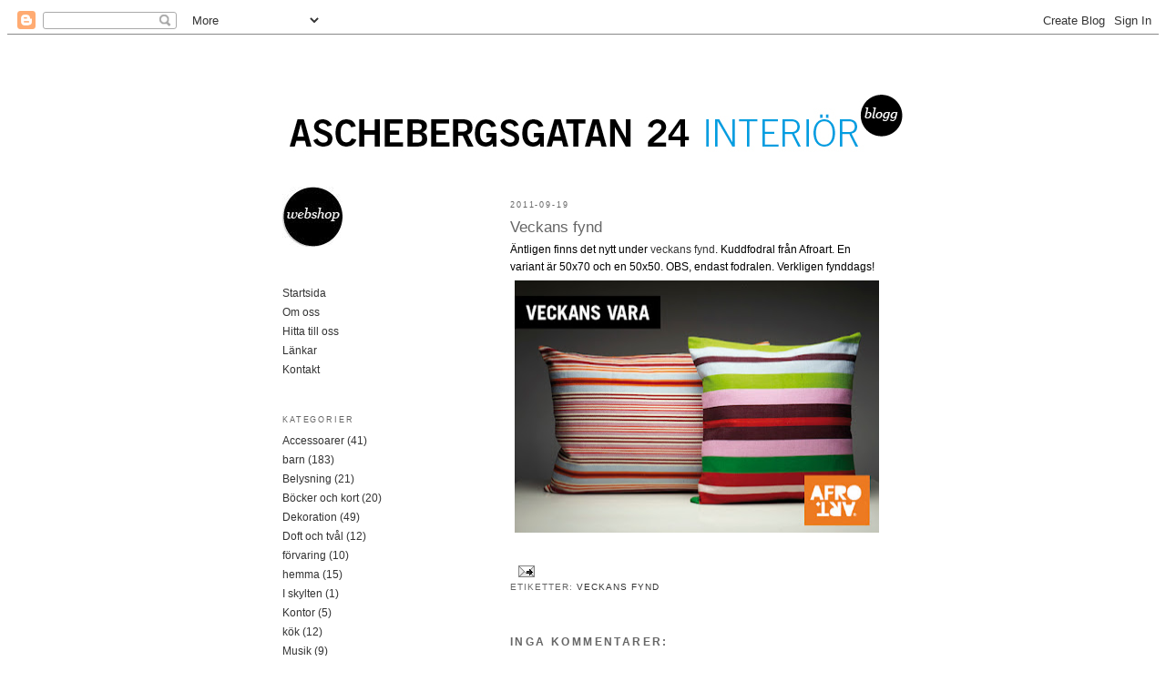

--- FILE ---
content_type: text/html; charset=UTF-8
request_url: https://aschebergsgatan24.blogspot.com/2011/09/veckans-fynd.html
body_size: 8424
content:
<!DOCTYPE html>
<html dir='ltr' xmlns='http://www.w3.org/1999/xhtml' xmlns:b='http://www.google.com/2005/gml/b' xmlns:data='http://www.google.com/2005/gml/data' xmlns:expr='http://www.google.com/2005/gml/expr'>
<head>
<link href='https://www.blogger.com/static/v1/widgets/2944754296-widget_css_bundle.css' rel='stylesheet' type='text/css'/>
<meta content='BVovUZyym_fYJ0kQoTd9xnhC4hXp23Htv7ZwKS05h-Y' name='google-site-verification'/>
<meta content='text/html; charset=UTF-8' http-equiv='Content-Type'/>
<meta content='blogger' name='generator'/>
<link href='https://aschebergsgatan24.blogspot.com/favicon.ico' rel='icon' type='image/x-icon'/>
<link href='http://aschebergsgatan24.blogspot.com/2011/09/veckans-fynd.html' rel='canonical'/>
<link rel="alternate" type="application/atom+xml" title="aschebergsgatan24 - Atom" href="https://aschebergsgatan24.blogspot.com/feeds/posts/default" />
<link rel="alternate" type="application/rss+xml" title="aschebergsgatan24 - RSS" href="https://aschebergsgatan24.blogspot.com/feeds/posts/default?alt=rss" />
<link rel="service.post" type="application/atom+xml" title="aschebergsgatan24 - Atom" href="https://www.blogger.com/feeds/2756994416940995466/posts/default" />

<link rel="alternate" type="application/atom+xml" title="aschebergsgatan24 - Atom" href="https://aschebergsgatan24.blogspot.com/feeds/586705298815629339/comments/default" />
<!--Can't find substitution for tag [blog.ieCssRetrofitLinks]-->
<link href='https://blogger.googleusercontent.com/img/b/R29vZ2xl/AVvXsEikh77j_9YAXHq7j5LTNnowrknz9eKbpKNzIxBPTopV8yAis4pWgM68-bcMoVuKIYwSR6JQ49yDIz4ZMn1QpwST0480_GIDOMXBfxa5PFcWt7fkXDr95jlWJS8UfB4s8Z4qYnUdgWsEkrQ/s400/16975-4876303-shopw-fd3be3.jpg' rel='image_src'/>
<meta content='http://aschebergsgatan24.blogspot.com/2011/09/veckans-fynd.html' property='og:url'/>
<meta content='Veckans fynd' property='og:title'/>
<meta content=' Äntligen finns det nytt under veckans fynd . Kuddfodral från Afroart. En variant är 50x70 och en 50x50. OBS, endast fodralen. Verkligen fyn...' property='og:description'/>
<meta content='https://blogger.googleusercontent.com/img/b/R29vZ2xl/AVvXsEikh77j_9YAXHq7j5LTNnowrknz9eKbpKNzIxBPTopV8yAis4pWgM68-bcMoVuKIYwSR6JQ49yDIz4ZMn1QpwST0480_GIDOMXBfxa5PFcWt7fkXDr95jlWJS8UfB4s8Z4qYnUdgWsEkrQ/w1200-h630-p-k-no-nu/16975-4876303-shopw-fd3be3.jpg' property='og:image'/>
<title>aschebergsgatan24: Veckans fynd</title>
<style id='page-skin-1' type='text/css'><!--
/*
-----------------------------------------------
Blogger Template Style
Name:     Minima Lefty
Date:     14 Jul 2006
----------------------------------------------- */
====================
<Variable name="bgcolor" description="Page Background Color"
type="color" default="#fff">
<Variable name="textcolor" description="Text Color"
type="color" default="#333">
<Variable name="linkcolor" description="Link Color"
type="color" default="#58a">
<Variable name="pagetitlecolor" description="Blog Title Color"
type="color" default="#666">
<Variable name="descriptioncolor" description="Blog Description Color"
type="color" default="#999">
<Variable name="titlecolor" description="Post Title Color"
type="color" default="#c60">
<Variable name="bordercolor" description="Border Color"
type="color" default="#ccc">
<Variable name="sidebarcolor" description="Sidebar Title Color"
type="color" default="#999">
<Variable name="sidebartextcolor" description="Sidebar Text Color"
type="color" default="#666">
<Variable name="visitedlinkcolor" description="Visited Link Color"
type="color" default="#999">
<Variable name="bodyfont" description="Text Font"
type="font" default="normal normal 100% Georgia, Serif">
<Variable name="headerfont" description="Sidebar Title Font"
type="font"
default="normal normal 78% 'Trebuchet MS',Trebuchet,Arial,Verdana,Sans-serif">
<Variable name="pagetitlefont" description="Blog Title Font"
type="font"
default="normal normal 200% Georgia, Serif">
<Variable name="descriptionfont" description="Blog Description Font"
type="font"
default="normal normal 78% 'Trebuchet MS', Trebuchet, Arial, Verdana, Sans-serif">
<Variable name="postfooterfont" description="Post Footer Font"
type="font"
default="normal normal 78% 'Trebuchet MS', Trebuchet, Arial, Verdana, Sans-serif">
<Variable name="startSide" description="Start side in blog language"
type="automatic" default="left">
<Variable name="endSide" description="End side in blog language"
type="automatic" default="right">
*/
/* Use this with templates/template-twocol.html */
body, .body-fauxcolumn-outer {
background:#ffffff;
margin:0;
color:#333333;
font:x-small Georgia Serif;
font-size/* */:/**/small;
font-size: /**/small;
text-align: center;
}
a:link {
color:#333333;
text-decoration:none;
}
a:visited {
color:#666666;
text-decoration:none;
}
a:hover {
color:#666666;
text-decoration:underline;
}
a img {
border-width:0;
}
/* Header
-----------------------------------------------
*/
#header-wrapper {
width:660px;
margin:0 auto 10px;
border:1px solid #ffffff;
}
#header-inner {
background-position: center;
margin-left: auto;
margin-right: auto;
}
#header {
margin: 5px;
border: 1px solid #ffffff;
text-align: center;
color:#333333;
}
#header h1 {
margin:5px 5px 0;
padding:15px 20px .25em;
line-height:1.2em;
text-transform:uppercase;
letter-spacing:.2em;
font: italic normal 8px Arial, Tahoma, Helvetica, FreeSans, sans-serif;
}
#header a {
color:#333333;
text-decoration:none;
}
#header a:hover {
color:#333333;
}
#header .description {
margin:0 5px 5px;
padding:0 20px 15px;
max-width:700px;
text-transform:uppercase;
letter-spacing:.2em;
line-height: 1.4em;
font: normal normal 70px Arial, Tahoma, Helvetica, FreeSans, sans-serif;
color: #333333;
}
#header img {
margin-left: auto;
margin-right: auto;
}
/* Outer-Wrapper
----------------------------------------------- */
#outer-wrapper {
width: 660px;
margin:0 auto;
padding:10px;
text-align:left;
font: normal normal 12px Arial, Tahoma, Helvetica, FreeSans, sans-serif;
}
#main-wrapper {
width: 410px;
float: right;
word-wrap: break-word; /* fix for long text breaking sidebar float in IE */
overflow: hidden;     /* fix for long non-text content breaking IE sidebar float */
}
#sidebar-wrapper {
width: 220px;
float: left;
word-wrap: break-word; /* fix for long text breaking sidebar float in IE */
overflow: hidden;     /* fix for long non-text content breaking IE sidebar float */
}
/* Headings
----------------------------------------------- */
h2 {
margin:1.5em 0 .75em;
font:normal normal 78% Arial, Tahoma, Helvetica, FreeSans, sans-serif;
line-height: 1.4em;
text-transform:uppercase;
letter-spacing:.2em;
color:#666666;
}
/* Posts
-----------------------------------------------
*/
h2.date-header {
margin:1.5em 0 .5em;
}
.post {
margin:.5em 0 1.5em;
border-bottom:1px dotted #ffffff;
padding-bottom:1.5em;
}
.post h3 {
margin:.25em 0 0;
padding:0 0 4px;
font-size:140%;
font-weight:normal;
line-height:1.4em;
color:#666666;
}
.post h3 a, .post h3 a:visited, .post h3 strong {
display:block;
text-decoration:none;
color:#666666;
font-weight:normal;
}
.post h3 strong, .post h3 a:hover {
color:#333333;
}
.post-body {
margin:0 0 .75em;
line-height:1.6em;
}
.post-body blockquote {
line-height:1.3em;
}
.post-footer {
margin: .75em 0;
color:#666666;
text-transform:uppercase;
letter-spacing:.1em;
font: normal normal 10px Arial, Tahoma, Helvetica, FreeSans, sans-serif;
line-height: 1.4em;
}
.comment-link {
margin-left:.6em;
}
.post img, table.tr-caption-container {
padding:4px;
border:1px solid #ffffff;
}
.tr-caption-container img {
border: none;
padding: 0;
}
.post blockquote {
margin:1em 20px;
}
.post blockquote p {
margin:.75em 0;
}
/* Comments
----------------------------------------------- */
#comments h4 {
margin:1em 0;
font-weight: bold;
line-height: 1.4em;
text-transform:uppercase;
letter-spacing:.2em;
color: #666666;
}
#comments-block {
margin:1em 0 1.5em;
line-height:1.6em;
}
#comments-block .comment-author {
margin:.5em 0;
}
#comments-block .comment-body {
margin:.25em 0 0;
}
#comments-block .comment-footer {
margin:-.25em 0 2em;
line-height: 1.4em;
text-transform:uppercase;
letter-spacing:.1em;
}
#comments-block .comment-body p {
margin:0 0 .75em;
}
.deleted-comment {
font-style:italic;
color:gray;
}
.feed-links {
clear: both;
line-height: 2.5em;
}
#blog-pager-newer-link {
float: left;
}
#blog-pager-older-link {
float: right;
}
#blog-pager {
text-align: center;
}
/* Sidebar Content
----------------------------------------------- */
.sidebar {
color: #333333;
line-height: 1.5em;
}
.sidebar ul {
list-style:none;
margin:0 0 0;
padding:0 0 0;
}
.sidebar li {
margin:0;
padding-top:0;
padding-right:0;
padding-bottom:.25em;
padding-left:15px;
text-indent:-15px;
line-height:1.5em;
}
.sidebar .widget, .main .widget {
border-bottom:1px dotted #ffffff;
margin:0 0 1.5em;
padding:0 0 1.5em;
}
.main .Blog {
border-bottom-width: 0;
}
/* Profile
----------------------------------------------- */
.profile-img {
float: left;
margin-top: 0;
margin-right: 5px;
margin-bottom: 5px;
margin-left: 0;
padding: 4px;
border: 1px solid #ffffff;
}
.profile-data {
margin:0;
text-transform:uppercase;
letter-spacing:.1em;
font: normal normal 10px Arial, Tahoma, Helvetica, FreeSans, sans-serif;
color: #666666;
font-weight: bold;
line-height: 1.6em;
}
.profile-datablock {
margin:.5em 0 .5em;
}
.profile-textblock {
margin: 0.5em 0;
line-height: 1.6em;
}
.profile-link {
font: normal normal 10px Arial, Tahoma, Helvetica, FreeSans, sans-serif;
text-transform: uppercase;
letter-spacing: .1em;
}
/* Footer
----------------------------------------------- */
#footer {
width:660px;
clear:both;
margin:0 auto;
padding-top:15px;
line-height: 1.6em;
text-transform:uppercase;
letter-spacing:.1em;
text-align: center;
}

--></style>
<link href='https://www.blogger.com/dyn-css/authorization.css?targetBlogID=2756994416940995466&amp;zx=5727fc7b-ddd7-4f4e-a184-83cea4aad905' media='none' onload='if(media!=&#39;all&#39;)media=&#39;all&#39;' rel='stylesheet'/><noscript><link href='https://www.blogger.com/dyn-css/authorization.css?targetBlogID=2756994416940995466&amp;zx=5727fc7b-ddd7-4f4e-a184-83cea4aad905' rel='stylesheet'/></noscript>
<meta name='google-adsense-platform-account' content='ca-host-pub-1556223355139109'/>
<meta name='google-adsense-platform-domain' content='blogspot.com'/>

</head>
<body>
<div class='navbar section' id='navbar'><div class='widget Navbar' data-version='1' id='Navbar1'><script type="text/javascript">
    function setAttributeOnload(object, attribute, val) {
      if(window.addEventListener) {
        window.addEventListener('load',
          function(){ object[attribute] = val; }, false);
      } else {
        window.attachEvent('onload', function(){ object[attribute] = val; });
      }
    }
  </script>
<div id="navbar-iframe-container"></div>
<script type="text/javascript" src="https://apis.google.com/js/platform.js"></script>
<script type="text/javascript">
      gapi.load("gapi.iframes:gapi.iframes.style.bubble", function() {
        if (gapi.iframes && gapi.iframes.getContext) {
          gapi.iframes.getContext().openChild({
              url: 'https://www.blogger.com/navbar/2756994416940995466?po\x3d586705298815629339\x26origin\x3dhttps://aschebergsgatan24.blogspot.com',
              where: document.getElementById("navbar-iframe-container"),
              id: "navbar-iframe"
          });
        }
      });
    </script><script type="text/javascript">
(function() {
var script = document.createElement('script');
script.type = 'text/javascript';
script.src = '//pagead2.googlesyndication.com/pagead/js/google_top_exp.js';
var head = document.getElementsByTagName('head')[0];
if (head) {
head.appendChild(script);
}})();
</script>
</div></div>
<div id='outer-wrapper'><div id='wrap2'>
<!-- skip links for text browsers -->
<span id='skiplinks' style='display:none;'>
<a href='#main'>skip to main </a> |
      <a href='#sidebar'>skip to sidebar</a>
</span>
<div id='header-wrapper'>
<div class='header section' id='header'><div class='widget Header' data-version='1' id='Header1'>
<div id='header-inner'>
<a href='https://aschebergsgatan24.blogspot.com/' style='display: block'>
<img alt='aschebergsgatan24' height='133px; ' id='Header1_headerimg' src='https://blogger.googleusercontent.com/img/b/R29vZ2xl/AVvXsEiR1ynBmYhtQqMFEvhnwT5QA2M13FHllWI_fbRKNjMBu5nYtzj9huaCYCZLlZpU0k8AtwPI7XIv4n7tEgobrnBGz6zwxeEq4RynvTGPpL3xPr0gX-76ol9r4StwqchvQ0TJWr1ak4MeI6M/s1600/ag24_loggo_blogg_tradegotic.jpg' style='display: block' width='677px; '/>
</a>
</div>
</div></div>
</div>
<div id='content-wrapper'>
<div id='crosscol-wrapper' style='text-align:center'>
<div class='crosscol no-items section' id='crosscol'></div>
</div>
<div id='main-wrapper'>
<div class='main section' id='main'><div class='widget Blog' data-version='1' id='Blog1'>
<div class='blog-posts hfeed'>

          <div class="date-outer">
        
<h2 class='date-header'><span>2011-09-19</span></h2>

          <div class="date-posts">
        
<div class='post-outer'>
<div class='post hentry'>
<a name='586705298815629339'></a>
<h3 class='post-title entry-title'>
<a href='https://aschebergsgatan24.blogspot.com/2011/09/veckans-fynd.html'>Veckans fynd</a>
</h3>
<div class='post-header'>
<div class='post-header-line-1'></div>
</div>
<div class='post-body entry-content'>
<div dir="ltr" style="text-align: left;" trbidi="on">
Äntligen finns det nytt under <a href="http://www.aschebergsgatan24.se/veckans-vara.html">veckans fynd</a>. Kuddfodral från Afroart. En variant är 50x70 och en 50x50. OBS, endast fodralen. Verkligen fynddags!<br />
<div class="separator" style="clear: both; text-align: center;">
<a href="http://www.aschebergsgatan24.se/veckans-vara.html" imageanchor="1" style="clear: left; float: left; margin-bottom: 1em; margin-right: 1em;"><img border="0" height="277" src="https://blogger.googleusercontent.com/img/b/R29vZ2xl/AVvXsEikh77j_9YAXHq7j5LTNnowrknz9eKbpKNzIxBPTopV8yAis4pWgM68-bcMoVuKIYwSR6JQ49yDIz4ZMn1QpwST0480_GIDOMXBfxa5PFcWt7fkXDr95jlWJS8UfB4s8Z4qYnUdgWsEkrQ/s400/16975-4876303-shopw-fd3be3.jpg" width="400" /></a></div>
<br /></div>
<div style='clear: both;'></div>
</div>
<div class='post-footer'>
<div class='post-footer-line post-footer-line-1'><span class='post-author vcard'>
</span>
<span class='post-timestamp'>
</span>
<span class='post-comment-link'>
</span>
<span class='post-icons'>
<span class='item-action'>
<a href='https://www.blogger.com/email-post/2756994416940995466/586705298815629339' title='Skicka inlägg'>
<img alt='' class='icon-action' height='13' src='//www.blogger.com/img/icon18_email.gif' width='18'/>
</a>
</span>
</span>
</div>
<div class='post-footer-line post-footer-line-2'><span class='post-labels'>
Etiketter:
<a href='https://aschebergsgatan24.blogspot.com/search/label/Veckans%20fynd' rel='tag'>Veckans fynd</a>
</span>
</div>
<div class='post-footer-line post-footer-line-3'></div>
</div>
</div>
<div class='comments' id='comments'>
<a name='comments'></a>
<h4>Inga kommentarer:</h4>
<div id='Blog1_comments-block-wrapper'>
<dl class='avatar-comment-indent' id='comments-block'>
</dl>
</div>
<p class='comment-footer'>
<div class='comment-form'>
<a name='comment-form'></a>
<h4 id='comment-post-message'>Skicka en kommentar</h4>
<p>
</p>
<a href='https://www.blogger.com/comment/frame/2756994416940995466?po=586705298815629339&hl=sv&saa=85391&origin=https://aschebergsgatan24.blogspot.com' id='comment-editor-src'></a>
<iframe allowtransparency='true' class='blogger-iframe-colorize blogger-comment-from-post' frameborder='0' height='410px' id='comment-editor' name='comment-editor' src='' width='100%'></iframe>
<script src='https://www.blogger.com/static/v1/jsbin/2830521187-comment_from_post_iframe.js' type='text/javascript'></script>
<script type='text/javascript'>
      BLOG_CMT_createIframe('https://www.blogger.com/rpc_relay.html');
    </script>
</div>
</p>
</div>
</div>

        </div></div>
      
</div>
<div class='blog-pager' id='blog-pager'>
<span id='blog-pager-newer-link'>
<a class='blog-pager-newer-link' href='https://aschebergsgatan24.blogspot.com/2011/09/bianconeri.html' id='Blog1_blog-pager-newer-link' title='Senaste inlägg'>Senaste inlägg</a>
</span>
<span id='blog-pager-older-link'>
<a class='blog-pager-older-link' href='https://aschebergsgatan24.blogspot.com/2011/09/nar-butiken-ar-stangd.html' id='Blog1_blog-pager-older-link' title='Äldre inlägg'>Äldre inlägg</a>
</span>
<a class='home-link' href='https://aschebergsgatan24.blogspot.com/'>Startsida</a>
</div>
<div class='clear'></div>
<div class='post-feeds'>
<div class='feed-links'>
Prenumerera på:
<a class='feed-link' href='https://aschebergsgatan24.blogspot.com/feeds/586705298815629339/comments/default' target='_blank' type='application/atom+xml'>Kommentarer till inlägget (Atom)</a>
</div>
</div>
</div></div>
</div>
<div id='sidebar-wrapper'>
<div class='sidebar section' id='sidebar'><div class='widget Image' data-version='1' id='Image2'>
<div class='widget-content'>
<a href='http://www.aschebergsgatan24.se/'>
<img alt='' height='66' id='Image2_img' src='https://blogger.googleusercontent.com/img/b/R29vZ2xl/AVvXsEjYlLRjs-sUzREh4cLhKw3hJO1pcQhseA6Hpw-avxEH2KhTZ0MxNSgaHZGkM24trepuGLT8sj_0OdgL-0IFwI_X9DWAHJizTggYHwQocw5kxYVeUnJQLfySWQSpAQje_ZMZooAymwvg33A/s220/bild_webshop_blogg.jpg' width='66'/>
</a>
<br/>
</div>
<div class='clear'></div>
</div><div class='widget PageList' data-version='1' id='PageList1'>
<div class='widget-content'>
<ul>
<li>
<a href='https://aschebergsgatan24.blogspot.com/'>Startsida</a>
</li>
<li>
<a href='https://aschebergsgatan24.blogspot.com/p/om-oss.html'>Om oss</a>
</li>
<li>
<a href='https://aschebergsgatan24.blogspot.com/p/hitta-till-oss_5829.html'>Hitta till oss</a>
</li>
<li>
<a href='https://aschebergsgatan24.blogspot.com/p/lankar.html'>Länkar</a>
</li>
<li>
<a href='https://aschebergsgatan24.blogspot.com/p/kontakt.html'>Kontakt</a>
</li>
</ul>
<div class='clear'></div>
</div>
</div><div class='widget Label' data-version='1' id='Label1'>
<h2>Kategorier</h2>
<div class='widget-content list-label-widget-content'>
<ul>
<li>
<a dir='ltr' href='https://aschebergsgatan24.blogspot.com/search/label/Accessoarer'>Accessoarer</a>
<span dir='ltr'>(41)</span>
</li>
<li>
<a dir='ltr' href='https://aschebergsgatan24.blogspot.com/search/label/barn'>barn</a>
<span dir='ltr'>(183)</span>
</li>
<li>
<a dir='ltr' href='https://aschebergsgatan24.blogspot.com/search/label/Belysning'>Belysning</a>
<span dir='ltr'>(21)</span>
</li>
<li>
<a dir='ltr' href='https://aschebergsgatan24.blogspot.com/search/label/B%C3%B6cker%20och%20kort'>Böcker och kort</a>
<span dir='ltr'>(20)</span>
</li>
<li>
<a dir='ltr' href='https://aschebergsgatan24.blogspot.com/search/label/Dekoration'>Dekoration</a>
<span dir='ltr'>(49)</span>
</li>
<li>
<a dir='ltr' href='https://aschebergsgatan24.blogspot.com/search/label/Doft%20och%20tv%C3%A5l'>Doft och tvål</a>
<span dir='ltr'>(12)</span>
</li>
<li>
<a dir='ltr' href='https://aschebergsgatan24.blogspot.com/search/label/f%C3%B6rvaring'>förvaring</a>
<span dir='ltr'>(10)</span>
</li>
<li>
<a dir='ltr' href='https://aschebergsgatan24.blogspot.com/search/label/hemma'>hemma</a>
<span dir='ltr'>(15)</span>
</li>
<li>
<a dir='ltr' href='https://aschebergsgatan24.blogspot.com/search/label/I%20skylten'>I skylten</a>
<span dir='ltr'>(1)</span>
</li>
<li>
<a dir='ltr' href='https://aschebergsgatan24.blogspot.com/search/label/Kontor'>Kontor</a>
<span dir='ltr'>(5)</span>
</li>
<li>
<a dir='ltr' href='https://aschebergsgatan24.blogspot.com/search/label/k%C3%B6k'>kök</a>
<span dir='ltr'>(12)</span>
</li>
<li>
<a dir='ltr' href='https://aschebergsgatan24.blogspot.com/search/label/Musik'>Musik</a>
<span dir='ltr'>(9)</span>
</li>
<li>
<a dir='ltr' href='https://aschebergsgatan24.blogspot.com/search/label/M%C3%B6bler'>Möbler</a>
<span dir='ltr'>(12)</span>
</li>
<li>
<a dir='ltr' href='https://aschebergsgatan24.blogspot.com/search/label/Nyhet'>Nyhet</a>
<span dir='ltr'>(44)</span>
</li>
<li>
<a dir='ltr' href='https://aschebergsgatan24.blogspot.com/search/label/Publicerat'>Publicerat</a>
<span dir='ltr'>(10)</span>
</li>
<li>
<a dir='ltr' href='https://aschebergsgatan24.blogspot.com/search/label/Rea'>Rea</a>
<span dir='ltr'>(6)</span>
</li>
<li>
<a dir='ltr' href='https://aschebergsgatan24.blogspot.com/search/label/Textil'>Textil</a>
<span dir='ltr'>(17)</span>
</li>
<li>
<a dir='ltr' href='https://aschebergsgatan24.blogspot.com/search/label/Veckans%20fynd'>Veckans fynd</a>
<span dir='ltr'>(10)</span>
</li>
<li>
<a dir='ltr' href='https://aschebergsgatan24.blogspot.com/search/label/Vintage'>Vintage</a>
<span dir='ltr'>(3)</span>
</li>
</ul>
<div class='clear'></div>
</div>
</div><div class='widget BlogArchive' data-version='1' id='BlogArchive1'>
<h2>Bloggarkiv</h2>
<div class='widget-content'>
<div id='ArchiveList'>
<div id='BlogArchive1_ArchiveList'>
<ul class='hierarchy'>
<li class='archivedate collapsed'>
<a class='toggle' href='javascript:void(0)'>
<span class='zippy'>

        &#9658;&#160;
      
</span>
</a>
<a class='post-count-link' href='https://aschebergsgatan24.blogspot.com/2012/'>
2012
</a>
<span class='post-count' dir='ltr'>(95)</span>
<ul class='hierarchy'>
<li class='archivedate collapsed'>
<a class='toggle' href='javascript:void(0)'>
<span class='zippy'>

        &#9658;&#160;
      
</span>
</a>
<a class='post-count-link' href='https://aschebergsgatan24.blogspot.com/2012/11/'>
november 2012
</a>
<span class='post-count' dir='ltr'>(2)</span>
</li>
</ul>
<ul class='hierarchy'>
<li class='archivedate collapsed'>
<a class='toggle' href='javascript:void(0)'>
<span class='zippy'>

        &#9658;&#160;
      
</span>
</a>
<a class='post-count-link' href='https://aschebergsgatan24.blogspot.com/2012/10/'>
oktober 2012
</a>
<span class='post-count' dir='ltr'>(8)</span>
</li>
</ul>
<ul class='hierarchy'>
<li class='archivedate collapsed'>
<a class='toggle' href='javascript:void(0)'>
<span class='zippy'>

        &#9658;&#160;
      
</span>
</a>
<a class='post-count-link' href='https://aschebergsgatan24.blogspot.com/2012/09/'>
september 2012
</a>
<span class='post-count' dir='ltr'>(9)</span>
</li>
</ul>
<ul class='hierarchy'>
<li class='archivedate collapsed'>
<a class='toggle' href='javascript:void(0)'>
<span class='zippy'>

        &#9658;&#160;
      
</span>
</a>
<a class='post-count-link' href='https://aschebergsgatan24.blogspot.com/2012/08/'>
augusti 2012
</a>
<span class='post-count' dir='ltr'>(9)</span>
</li>
</ul>
<ul class='hierarchy'>
<li class='archivedate collapsed'>
<a class='toggle' href='javascript:void(0)'>
<span class='zippy'>

        &#9658;&#160;
      
</span>
</a>
<a class='post-count-link' href='https://aschebergsgatan24.blogspot.com/2012/07/'>
juli 2012
</a>
<span class='post-count' dir='ltr'>(10)</span>
</li>
</ul>
<ul class='hierarchy'>
<li class='archivedate collapsed'>
<a class='toggle' href='javascript:void(0)'>
<span class='zippy'>

        &#9658;&#160;
      
</span>
</a>
<a class='post-count-link' href='https://aschebergsgatan24.blogspot.com/2012/06/'>
juni 2012
</a>
<span class='post-count' dir='ltr'>(12)</span>
</li>
</ul>
<ul class='hierarchy'>
<li class='archivedate collapsed'>
<a class='toggle' href='javascript:void(0)'>
<span class='zippy'>

        &#9658;&#160;
      
</span>
</a>
<a class='post-count-link' href='https://aschebergsgatan24.blogspot.com/2012/05/'>
maj 2012
</a>
<span class='post-count' dir='ltr'>(10)</span>
</li>
</ul>
<ul class='hierarchy'>
<li class='archivedate collapsed'>
<a class='toggle' href='javascript:void(0)'>
<span class='zippy'>

        &#9658;&#160;
      
</span>
</a>
<a class='post-count-link' href='https://aschebergsgatan24.blogspot.com/2012/04/'>
april 2012
</a>
<span class='post-count' dir='ltr'>(8)</span>
</li>
</ul>
<ul class='hierarchy'>
<li class='archivedate collapsed'>
<a class='toggle' href='javascript:void(0)'>
<span class='zippy'>

        &#9658;&#160;
      
</span>
</a>
<a class='post-count-link' href='https://aschebergsgatan24.blogspot.com/2012/03/'>
mars 2012
</a>
<span class='post-count' dir='ltr'>(8)</span>
</li>
</ul>
<ul class='hierarchy'>
<li class='archivedate collapsed'>
<a class='toggle' href='javascript:void(0)'>
<span class='zippy'>

        &#9658;&#160;
      
</span>
</a>
<a class='post-count-link' href='https://aschebergsgatan24.blogspot.com/2012/02/'>
februari 2012
</a>
<span class='post-count' dir='ltr'>(8)</span>
</li>
</ul>
<ul class='hierarchy'>
<li class='archivedate collapsed'>
<a class='toggle' href='javascript:void(0)'>
<span class='zippy'>

        &#9658;&#160;
      
</span>
</a>
<a class='post-count-link' href='https://aschebergsgatan24.blogspot.com/2012/01/'>
januari 2012
</a>
<span class='post-count' dir='ltr'>(11)</span>
</li>
</ul>
</li>
</ul>
<ul class='hierarchy'>
<li class='archivedate expanded'>
<a class='toggle' href='javascript:void(0)'>
<span class='zippy toggle-open'>

        &#9660;&#160;
      
</span>
</a>
<a class='post-count-link' href='https://aschebergsgatan24.blogspot.com/2011/'>
2011
</a>
<span class='post-count' dir='ltr'>(191)</span>
<ul class='hierarchy'>
<li class='archivedate collapsed'>
<a class='toggle' href='javascript:void(0)'>
<span class='zippy'>

        &#9658;&#160;
      
</span>
</a>
<a class='post-count-link' href='https://aschebergsgatan24.blogspot.com/2011/12/'>
december 2011
</a>
<span class='post-count' dir='ltr'>(10)</span>
</li>
</ul>
<ul class='hierarchy'>
<li class='archivedate collapsed'>
<a class='toggle' href='javascript:void(0)'>
<span class='zippy'>

        &#9658;&#160;
      
</span>
</a>
<a class='post-count-link' href='https://aschebergsgatan24.blogspot.com/2011/11/'>
november 2011
</a>
<span class='post-count' dir='ltr'>(10)</span>
</li>
</ul>
<ul class='hierarchy'>
<li class='archivedate collapsed'>
<a class='toggle' href='javascript:void(0)'>
<span class='zippy'>

        &#9658;&#160;
      
</span>
</a>
<a class='post-count-link' href='https://aschebergsgatan24.blogspot.com/2011/10/'>
oktober 2011
</a>
<span class='post-count' dir='ltr'>(14)</span>
</li>
</ul>
<ul class='hierarchy'>
<li class='archivedate expanded'>
<a class='toggle' href='javascript:void(0)'>
<span class='zippy toggle-open'>

        &#9660;&#160;
      
</span>
</a>
<a class='post-count-link' href='https://aschebergsgatan24.blogspot.com/2011/09/'>
september 2011
</a>
<span class='post-count' dir='ltr'>(18)</span>
<ul class='posts'>
<li><a href='https://aschebergsgatan24.blogspot.com/2011/09/vi-vagar-nu-med-gladje-meddela-att-pia.html'>Angående Crossfiltarna</a></li>
<li><a href='https://aschebergsgatan24.blogspot.com/2011/09/nyheter-pa-plats.html'>Nyheter på plats</a></li>
<li><a href='https://aschebergsgatan24.blogspot.com/2011/09/nyhet-pa-vag.html'>Nyhet på väg</a></li>
<li><a href='https://aschebergsgatan24.blogspot.com/2011/09/trevlig-helg-med-moon-shoes-boogieland.html'>Trevlig helg med Moon Shoes Boogieland</a></li>
<li><a href='https://aschebergsgatan24.blogspot.com/2011/09/sma-borsar.html'>Små börsar...</a></li>
<li><a href='https://aschebergsgatan24.blogspot.com/2011/09/bianconeri.html'>Bianconeri</a></li>
<li><a href='https://aschebergsgatan24.blogspot.com/2011/09/veckans-fynd.html'>Veckans fynd</a></li>
<li><a href='https://aschebergsgatan24.blogspot.com/2011/09/nar-butiken-ar-stangd.html'>När butiken är stängd</a></li>
<li><a href='https://aschebergsgatan24.blogspot.com/2011/09/knatofs.html'>Knätofs</a></li>
<li><a href='https://aschebergsgatan24.blogspot.com/2011/09/pa-ingang.html'>På ingång</a></li>
<li><a href='https://aschebergsgatan24.blogspot.com/2011/09/siwa.html'>Siwa</a></li>
<li><a href='https://aschebergsgatan24.blogspot.com/2011/09/crux.html'>Crux</a></li>
<li><a href='https://aschebergsgatan24.blogspot.com/2011/09/pimpa-barnvagnen.html'>Pimpa barnvagnen</a></li>
<li><a href='https://aschebergsgatan24.blogspot.com/2011/09/hostens-vaska.html'>Höstens väska</a></li>
<li><a href='https://aschebergsgatan24.blogspot.com/2011/09/anna-bauer-igen.html'>Anna Bauer igen</a></li>
<li><a href='https://aschebergsgatan24.blogspot.com/2011/09/nytt-till-koket.html'>Nytt till köket</a></li>
<li><a href='https://aschebergsgatan24.blogspot.com/2011/09/konsten-att-stada-upp.html'>Konsten att städa upp</a></li>
<li><a href='https://aschebergsgatan24.blogspot.com/2011/09/vi-alskar-randigt.html'>Vi älskar randigt!</a></li>
</ul>
</li>
</ul>
<ul class='hierarchy'>
<li class='archivedate collapsed'>
<a class='toggle' href='javascript:void(0)'>
<span class='zippy'>

        &#9658;&#160;
      
</span>
</a>
<a class='post-count-link' href='https://aschebergsgatan24.blogspot.com/2011/08/'>
augusti 2011
</a>
<span class='post-count' dir='ltr'>(23)</span>
</li>
</ul>
<ul class='hierarchy'>
<li class='archivedate collapsed'>
<a class='toggle' href='javascript:void(0)'>
<span class='zippy'>

        &#9658;&#160;
      
</span>
</a>
<a class='post-count-link' href='https://aschebergsgatan24.blogspot.com/2011/07/'>
juli 2011
</a>
<span class='post-count' dir='ltr'>(21)</span>
</li>
</ul>
<ul class='hierarchy'>
<li class='archivedate collapsed'>
<a class='toggle' href='javascript:void(0)'>
<span class='zippy'>

        &#9658;&#160;
      
</span>
</a>
<a class='post-count-link' href='https://aschebergsgatan24.blogspot.com/2011/06/'>
juni 2011
</a>
<span class='post-count' dir='ltr'>(17)</span>
</li>
</ul>
<ul class='hierarchy'>
<li class='archivedate collapsed'>
<a class='toggle' href='javascript:void(0)'>
<span class='zippy'>

        &#9658;&#160;
      
</span>
</a>
<a class='post-count-link' href='https://aschebergsgatan24.blogspot.com/2011/05/'>
maj 2011
</a>
<span class='post-count' dir='ltr'>(15)</span>
</li>
</ul>
<ul class='hierarchy'>
<li class='archivedate collapsed'>
<a class='toggle' href='javascript:void(0)'>
<span class='zippy'>

        &#9658;&#160;
      
</span>
</a>
<a class='post-count-link' href='https://aschebergsgatan24.blogspot.com/2011/04/'>
april 2011
</a>
<span class='post-count' dir='ltr'>(18)</span>
</li>
</ul>
<ul class='hierarchy'>
<li class='archivedate collapsed'>
<a class='toggle' href='javascript:void(0)'>
<span class='zippy'>

        &#9658;&#160;
      
</span>
</a>
<a class='post-count-link' href='https://aschebergsgatan24.blogspot.com/2011/03/'>
mars 2011
</a>
<span class='post-count' dir='ltr'>(18)</span>
</li>
</ul>
<ul class='hierarchy'>
<li class='archivedate collapsed'>
<a class='toggle' href='javascript:void(0)'>
<span class='zippy'>

        &#9658;&#160;
      
</span>
</a>
<a class='post-count-link' href='https://aschebergsgatan24.blogspot.com/2011/02/'>
februari 2011
</a>
<span class='post-count' dir='ltr'>(13)</span>
</li>
</ul>
<ul class='hierarchy'>
<li class='archivedate collapsed'>
<a class='toggle' href='javascript:void(0)'>
<span class='zippy'>

        &#9658;&#160;
      
</span>
</a>
<a class='post-count-link' href='https://aschebergsgatan24.blogspot.com/2011/01/'>
januari 2011
</a>
<span class='post-count' dir='ltr'>(14)</span>
</li>
</ul>
</li>
</ul>
<ul class='hierarchy'>
<li class='archivedate collapsed'>
<a class='toggle' href='javascript:void(0)'>
<span class='zippy'>

        &#9658;&#160;
      
</span>
</a>
<a class='post-count-link' href='https://aschebergsgatan24.blogspot.com/2010/'>
2010
</a>
<span class='post-count' dir='ltr'>(138)</span>
<ul class='hierarchy'>
<li class='archivedate collapsed'>
<a class='toggle' href='javascript:void(0)'>
<span class='zippy'>

        &#9658;&#160;
      
</span>
</a>
<a class='post-count-link' href='https://aschebergsgatan24.blogspot.com/2010/12/'>
december 2010
</a>
<span class='post-count' dir='ltr'>(20)</span>
</li>
</ul>
<ul class='hierarchy'>
<li class='archivedate collapsed'>
<a class='toggle' href='javascript:void(0)'>
<span class='zippy'>

        &#9658;&#160;
      
</span>
</a>
<a class='post-count-link' href='https://aschebergsgatan24.blogspot.com/2010/11/'>
november 2010
</a>
<span class='post-count' dir='ltr'>(24)</span>
</li>
</ul>
<ul class='hierarchy'>
<li class='archivedate collapsed'>
<a class='toggle' href='javascript:void(0)'>
<span class='zippy'>

        &#9658;&#160;
      
</span>
</a>
<a class='post-count-link' href='https://aschebergsgatan24.blogspot.com/2010/10/'>
oktober 2010
</a>
<span class='post-count' dir='ltr'>(13)</span>
</li>
</ul>
<ul class='hierarchy'>
<li class='archivedate collapsed'>
<a class='toggle' href='javascript:void(0)'>
<span class='zippy'>

        &#9658;&#160;
      
</span>
</a>
<a class='post-count-link' href='https://aschebergsgatan24.blogspot.com/2010/09/'>
september 2010
</a>
<span class='post-count' dir='ltr'>(13)</span>
</li>
</ul>
<ul class='hierarchy'>
<li class='archivedate collapsed'>
<a class='toggle' href='javascript:void(0)'>
<span class='zippy'>

        &#9658;&#160;
      
</span>
</a>
<a class='post-count-link' href='https://aschebergsgatan24.blogspot.com/2010/08/'>
augusti 2010
</a>
<span class='post-count' dir='ltr'>(10)</span>
</li>
</ul>
<ul class='hierarchy'>
<li class='archivedate collapsed'>
<a class='toggle' href='javascript:void(0)'>
<span class='zippy'>

        &#9658;&#160;
      
</span>
</a>
<a class='post-count-link' href='https://aschebergsgatan24.blogspot.com/2010/07/'>
juli 2010
</a>
<span class='post-count' dir='ltr'>(4)</span>
</li>
</ul>
<ul class='hierarchy'>
<li class='archivedate collapsed'>
<a class='toggle' href='javascript:void(0)'>
<span class='zippy'>

        &#9658;&#160;
      
</span>
</a>
<a class='post-count-link' href='https://aschebergsgatan24.blogspot.com/2010/06/'>
juni 2010
</a>
<span class='post-count' dir='ltr'>(14)</span>
</li>
</ul>
<ul class='hierarchy'>
<li class='archivedate collapsed'>
<a class='toggle' href='javascript:void(0)'>
<span class='zippy'>

        &#9658;&#160;
      
</span>
</a>
<a class='post-count-link' href='https://aschebergsgatan24.blogspot.com/2010/05/'>
maj 2010
</a>
<span class='post-count' dir='ltr'>(13)</span>
</li>
</ul>
<ul class='hierarchy'>
<li class='archivedate collapsed'>
<a class='toggle' href='javascript:void(0)'>
<span class='zippy'>

        &#9658;&#160;
      
</span>
</a>
<a class='post-count-link' href='https://aschebergsgatan24.blogspot.com/2010/04/'>
april 2010
</a>
<span class='post-count' dir='ltr'>(12)</span>
</li>
</ul>
<ul class='hierarchy'>
<li class='archivedate collapsed'>
<a class='toggle' href='javascript:void(0)'>
<span class='zippy'>

        &#9658;&#160;
      
</span>
</a>
<a class='post-count-link' href='https://aschebergsgatan24.blogspot.com/2010/03/'>
mars 2010
</a>
<span class='post-count' dir='ltr'>(9)</span>
</li>
</ul>
<ul class='hierarchy'>
<li class='archivedate collapsed'>
<a class='toggle' href='javascript:void(0)'>
<span class='zippy'>

        &#9658;&#160;
      
</span>
</a>
<a class='post-count-link' href='https://aschebergsgatan24.blogspot.com/2010/02/'>
februari 2010
</a>
<span class='post-count' dir='ltr'>(6)</span>
</li>
</ul>
</li>
</ul>
<ul class='hierarchy'>
<li class='archivedate collapsed'>
<a class='toggle' href='javascript:void(0)'>
<span class='zippy'>

        &#9658;&#160;
      
</span>
</a>
<a class='post-count-link' href='https://aschebergsgatan24.blogspot.com/2009/'>
2009
</a>
<span class='post-count' dir='ltr'>(7)</span>
<ul class='hierarchy'>
<li class='archivedate collapsed'>
<a class='toggle' href='javascript:void(0)'>
<span class='zippy'>

        &#9658;&#160;
      
</span>
</a>
<a class='post-count-link' href='https://aschebergsgatan24.blogspot.com/2009/12/'>
december 2009
</a>
<span class='post-count' dir='ltr'>(6)</span>
</li>
</ul>
<ul class='hierarchy'>
<li class='archivedate collapsed'>
<a class='toggle' href='javascript:void(0)'>
<span class='zippy'>

        &#9658;&#160;
      
</span>
</a>
<a class='post-count-link' href='https://aschebergsgatan24.blogspot.com/2009/11/'>
november 2009
</a>
<span class='post-count' dir='ltr'>(1)</span>
</li>
</ul>
</li>
</ul>
</div>
</div>
<div class='clear'></div>
</div>
</div></div>
</div>
<!-- spacer for skins that want sidebar and main to be the same height-->
<div class='clear'>&#160;</div>
</div>
<!-- end content-wrapper -->
<div id='footer-wrapper'>
<div class='footer no-items section' id='footer'></div>
</div>
</div></div>
<!-- end outer-wrapper -->

<script type="text/javascript" src="https://www.blogger.com/static/v1/widgets/2028843038-widgets.js"></script>
<script type='text/javascript'>
window['__wavt'] = 'AOuZoY4Xbn2GmoFdq77CwWVEb9oVm5Aw8g:1769827461113';_WidgetManager._Init('//www.blogger.com/rearrange?blogID\x3d2756994416940995466','//aschebergsgatan24.blogspot.com/2011/09/veckans-fynd.html','2756994416940995466');
_WidgetManager._SetDataContext([{'name': 'blog', 'data': {'blogId': '2756994416940995466', 'title': 'aschebergsgatan24', 'url': 'https://aschebergsgatan24.blogspot.com/2011/09/veckans-fynd.html', 'canonicalUrl': 'http://aschebergsgatan24.blogspot.com/2011/09/veckans-fynd.html', 'homepageUrl': 'https://aschebergsgatan24.blogspot.com/', 'searchUrl': 'https://aschebergsgatan24.blogspot.com/search', 'canonicalHomepageUrl': 'http://aschebergsgatan24.blogspot.com/', 'blogspotFaviconUrl': 'https://aschebergsgatan24.blogspot.com/favicon.ico', 'bloggerUrl': 'https://www.blogger.com', 'hasCustomDomain': false, 'httpsEnabled': true, 'enabledCommentProfileImages': true, 'gPlusViewType': 'FILTERED_POSTMOD', 'adultContent': false, 'analyticsAccountNumber': '', 'encoding': 'UTF-8', 'locale': 'sv', 'localeUnderscoreDelimited': 'sv', 'languageDirection': 'ltr', 'isPrivate': false, 'isMobile': false, 'isMobileRequest': false, 'mobileClass': '', 'isPrivateBlog': false, 'isDynamicViewsAvailable': true, 'feedLinks': '\x3clink rel\x3d\x22alternate\x22 type\x3d\x22application/atom+xml\x22 title\x3d\x22aschebergsgatan24 - Atom\x22 href\x3d\x22https://aschebergsgatan24.blogspot.com/feeds/posts/default\x22 /\x3e\n\x3clink rel\x3d\x22alternate\x22 type\x3d\x22application/rss+xml\x22 title\x3d\x22aschebergsgatan24 - RSS\x22 href\x3d\x22https://aschebergsgatan24.blogspot.com/feeds/posts/default?alt\x3drss\x22 /\x3e\n\x3clink rel\x3d\x22service.post\x22 type\x3d\x22application/atom+xml\x22 title\x3d\x22aschebergsgatan24 - Atom\x22 href\x3d\x22https://www.blogger.com/feeds/2756994416940995466/posts/default\x22 /\x3e\n\n\x3clink rel\x3d\x22alternate\x22 type\x3d\x22application/atom+xml\x22 title\x3d\x22aschebergsgatan24 - Atom\x22 href\x3d\x22https://aschebergsgatan24.blogspot.com/feeds/586705298815629339/comments/default\x22 /\x3e\n', 'meTag': '', 'adsenseHostId': 'ca-host-pub-1556223355139109', 'adsenseHasAds': false, 'adsenseAutoAds': false, 'boqCommentIframeForm': true, 'loginRedirectParam': '', 'view': '', 'dynamicViewsCommentsSrc': '//www.blogblog.com/dynamicviews/4224c15c4e7c9321/js/comments.js', 'dynamicViewsScriptSrc': '//www.blogblog.com/dynamicviews/488fc340cdb1c4a9', 'plusOneApiSrc': 'https://apis.google.com/js/platform.js', 'disableGComments': true, 'interstitialAccepted': false, 'sharing': {'platforms': [{'name': 'H\xe4mta l\xe4nk', 'key': 'link', 'shareMessage': 'H\xe4mta l\xe4nk', 'target': ''}, {'name': 'Facebook', 'key': 'facebook', 'shareMessage': 'Dela p\xe5 Facebook', 'target': 'facebook'}, {'name': 'BlogThis!', 'key': 'blogThis', 'shareMessage': 'BlogThis!', 'target': 'blog'}, {'name': 'X', 'key': 'twitter', 'shareMessage': 'Dela p\xe5 X', 'target': 'twitter'}, {'name': 'Pinterest', 'key': 'pinterest', 'shareMessage': 'Dela p\xe5 Pinterest', 'target': 'pinterest'}, {'name': 'E-post', 'key': 'email', 'shareMessage': 'E-post', 'target': 'email'}], 'disableGooglePlus': true, 'googlePlusShareButtonWidth': 0, 'googlePlusBootstrap': '\x3cscript type\x3d\x22text/javascript\x22\x3ewindow.___gcfg \x3d {\x27lang\x27: \x27sv\x27};\x3c/script\x3e'}, 'hasCustomJumpLinkMessage': false, 'jumpLinkMessage': 'L\xe4s mer', 'pageType': 'item', 'postId': '586705298815629339', 'postImageThumbnailUrl': 'https://blogger.googleusercontent.com/img/b/R29vZ2xl/AVvXsEikh77j_9YAXHq7j5LTNnowrknz9eKbpKNzIxBPTopV8yAis4pWgM68-bcMoVuKIYwSR6JQ49yDIz4ZMn1QpwST0480_GIDOMXBfxa5PFcWt7fkXDr95jlWJS8UfB4s8Z4qYnUdgWsEkrQ/s72-c/16975-4876303-shopw-fd3be3.jpg', 'postImageUrl': 'https://blogger.googleusercontent.com/img/b/R29vZ2xl/AVvXsEikh77j_9YAXHq7j5LTNnowrknz9eKbpKNzIxBPTopV8yAis4pWgM68-bcMoVuKIYwSR6JQ49yDIz4ZMn1QpwST0480_GIDOMXBfxa5PFcWt7fkXDr95jlWJS8UfB4s8Z4qYnUdgWsEkrQ/s400/16975-4876303-shopw-fd3be3.jpg', 'pageName': 'Veckans fynd', 'pageTitle': 'aschebergsgatan24: Veckans fynd'}}, {'name': 'features', 'data': {}}, {'name': 'messages', 'data': {'edit': 'Redigera', 'linkCopiedToClipboard': 'L\xe4nk kopierad till Urklipp.', 'ok': 'Ok', 'postLink': 'Inl\xe4ggsl\xe4nk'}}, {'name': 'template', 'data': {'name': 'custom', 'localizedName': 'Anpassad', 'isResponsive': false, 'isAlternateRendering': false, 'isCustom': true}}, {'name': 'view', 'data': {'classic': {'name': 'classic', 'url': '?view\x3dclassic'}, 'flipcard': {'name': 'flipcard', 'url': '?view\x3dflipcard'}, 'magazine': {'name': 'magazine', 'url': '?view\x3dmagazine'}, 'mosaic': {'name': 'mosaic', 'url': '?view\x3dmosaic'}, 'sidebar': {'name': 'sidebar', 'url': '?view\x3dsidebar'}, 'snapshot': {'name': 'snapshot', 'url': '?view\x3dsnapshot'}, 'timeslide': {'name': 'timeslide', 'url': '?view\x3dtimeslide'}, 'isMobile': false, 'title': 'Veckans fynd', 'description': ' \xc4ntligen finns det nytt under veckans fynd . Kuddfodral fr\xe5n Afroart. En variant \xe4r 50x70 och en 50x50. OBS, endast fodralen. Verkligen fyn...', 'featuredImage': 'https://blogger.googleusercontent.com/img/b/R29vZ2xl/AVvXsEikh77j_9YAXHq7j5LTNnowrknz9eKbpKNzIxBPTopV8yAis4pWgM68-bcMoVuKIYwSR6JQ49yDIz4ZMn1QpwST0480_GIDOMXBfxa5PFcWt7fkXDr95jlWJS8UfB4s8Z4qYnUdgWsEkrQ/s400/16975-4876303-shopw-fd3be3.jpg', 'url': 'https://aschebergsgatan24.blogspot.com/2011/09/veckans-fynd.html', 'type': 'item', 'isSingleItem': true, 'isMultipleItems': false, 'isError': false, 'isPage': false, 'isPost': true, 'isHomepage': false, 'isArchive': false, 'isLabelSearch': false, 'postId': 586705298815629339}}]);
_WidgetManager._RegisterWidget('_NavbarView', new _WidgetInfo('Navbar1', 'navbar', document.getElementById('Navbar1'), {}, 'displayModeFull'));
_WidgetManager._RegisterWidget('_HeaderView', new _WidgetInfo('Header1', 'header', document.getElementById('Header1'), {}, 'displayModeFull'));
_WidgetManager._RegisterWidget('_BlogView', new _WidgetInfo('Blog1', 'main', document.getElementById('Blog1'), {'cmtInteractionsEnabled': false, 'lightboxEnabled': true, 'lightboxModuleUrl': 'https://www.blogger.com/static/v1/jsbin/1703735404-lbx__sv.js', 'lightboxCssUrl': 'https://www.blogger.com/static/v1/v-css/828616780-lightbox_bundle.css'}, 'displayModeFull'));
_WidgetManager._RegisterWidget('_ImageView', new _WidgetInfo('Image2', 'sidebar', document.getElementById('Image2'), {'resize': false}, 'displayModeFull'));
_WidgetManager._RegisterWidget('_PageListView', new _WidgetInfo('PageList1', 'sidebar', document.getElementById('PageList1'), {'title': '', 'links': [{'isCurrentPage': false, 'href': 'https://aschebergsgatan24.blogspot.com/', 'title': 'Startsida'}, {'isCurrentPage': false, 'href': 'https://aschebergsgatan24.blogspot.com/p/om-oss.html', 'id': '5600940324754229557', 'title': 'Om oss'}, {'isCurrentPage': false, 'href': 'https://aschebergsgatan24.blogspot.com/p/hitta-till-oss_5829.html', 'id': '6152310936854663912', 'title': 'Hitta till oss'}, {'isCurrentPage': false, 'href': 'https://aschebergsgatan24.blogspot.com/p/lankar.html', 'id': '4935277363684846139', 'title': 'L\xe4nkar'}, {'isCurrentPage': false, 'href': 'https://aschebergsgatan24.blogspot.com/p/kontakt.html', 'id': '6500739011133126261', 'title': 'Kontakt'}], 'mobile': false, 'showPlaceholder': true, 'hasCurrentPage': false}, 'displayModeFull'));
_WidgetManager._RegisterWidget('_LabelView', new _WidgetInfo('Label1', 'sidebar', document.getElementById('Label1'), {}, 'displayModeFull'));
_WidgetManager._RegisterWidget('_BlogArchiveView', new _WidgetInfo('BlogArchive1', 'sidebar', document.getElementById('BlogArchive1'), {'languageDirection': 'ltr', 'loadingMessage': 'L\xe4ser in\x26hellip;'}, 'displayModeFull'));
</script>
</body>
</html>